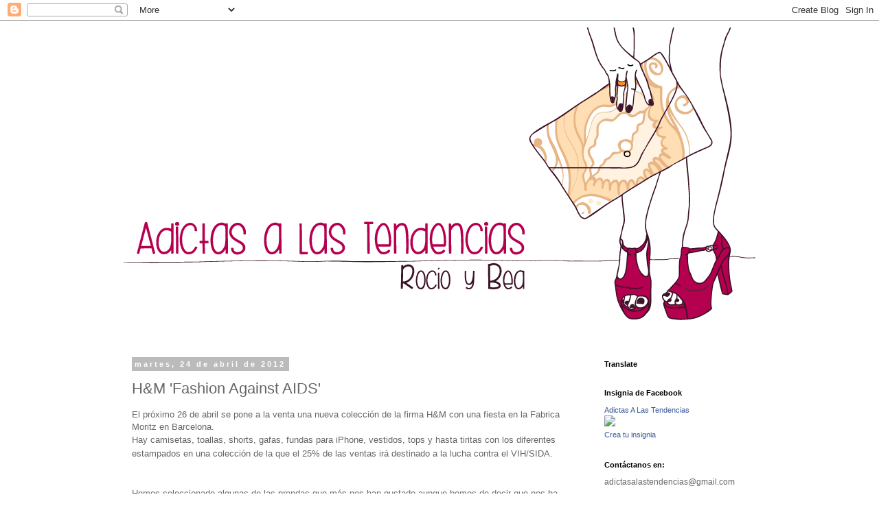

--- FILE ---
content_type: text/html; charset=UTF-8
request_url: https://adictasalastendencias.blogspot.com/2012/04/h-fashion-against-aids.html
body_size: 16577
content:
<!DOCTYPE html>
<html class='v2' dir='ltr' lang='es'>
<head>
<link href='https://www.blogger.com/static/v1/widgets/335934321-css_bundle_v2.css' rel='stylesheet' type='text/css'/>
<meta content='width=1100' name='viewport'/>
<meta content='text/html; charset=UTF-8' http-equiv='Content-Type'/>
<meta content='blogger' name='generator'/>
<link href='https://adictasalastendencias.blogspot.com/favicon.ico' rel='icon' type='image/x-icon'/>
<link href='http://adictasalastendencias.blogspot.com/2012/04/h-fashion-against-aids.html' rel='canonical'/>
<link rel="alternate" type="application/atom+xml" title="Adictas a las tendencias - Atom" href="https://adictasalastendencias.blogspot.com/feeds/posts/default" />
<link rel="alternate" type="application/rss+xml" title="Adictas a las tendencias - RSS" href="https://adictasalastendencias.blogspot.com/feeds/posts/default?alt=rss" />
<link rel="service.post" type="application/atom+xml" title="Adictas a las tendencias - Atom" href="https://www.blogger.com/feeds/9112865016137185590/posts/default" />

<link rel="alternate" type="application/atom+xml" title="Adictas a las tendencias - Atom" href="https://adictasalastendencias.blogspot.com/feeds/2079601559456472189/comments/default" />
<!--Can't find substitution for tag [blog.ieCssRetrofitLinks]-->
<link href='https://blogger.googleusercontent.com/img/b/R29vZ2xl/AVvXsEgJRZCIdGNnmfdaLHvXtnScnHZJfkvCVqIaC_4uCPY_FqlqAbp6P4oPeN4YHqR9aICANxGnJOeEbV1Lp38ffJ3oWFDiKq98mNNlbLvMvJcjrdW1eUKCldTTrcTCWS53Ms3Ca6lJDEOztMs/s320/zapatillas_ampliacion.jpg' rel='image_src'/>
<meta content='http://adictasalastendencias.blogspot.com/2012/04/h-fashion-against-aids.html' property='og:url'/>
<meta content='H&amp;M &#39;Fashion Against AIDS&#39;' property='og:title'/>
<meta content='El próximo 26 de abril se pone a la venta una nueva colección de la firma H&amp;M con una fiesta en la Fabrica Moritz en Barcelona.  Hay camiset...' property='og:description'/>
<meta content='https://blogger.googleusercontent.com/img/b/R29vZ2xl/AVvXsEgJRZCIdGNnmfdaLHvXtnScnHZJfkvCVqIaC_4uCPY_FqlqAbp6P4oPeN4YHqR9aICANxGnJOeEbV1Lp38ffJ3oWFDiKq98mNNlbLvMvJcjrdW1eUKCldTTrcTCWS53Ms3Ca6lJDEOztMs/w1200-h630-p-k-no-nu/zapatillas_ampliacion.jpg' property='og:image'/>
<title>Adictas a las tendencias: H&M 'Fashion Against AIDS'</title>
<style id='page-skin-1' type='text/css'><!--
/*
-----------------------------------------------
Blogger Template Style
Name:     Simple
Designer: Blogger
URL:      www.blogger.com
----------------------------------------------- */
/* Content
----------------------------------------------- */
body {
font: normal normal 12px 'Trebuchet MS', Trebuchet, Verdana, sans-serif;
color: #666666;
background: #ffffff none repeat scroll top left;
padding: 0 0 0 0;
}
html body .region-inner {
min-width: 0;
max-width: 100%;
width: auto;
}
h2 {
font-size: 22px;
}
a:link {
text-decoration:none;
color: #2288bb;
}
a:visited {
text-decoration:none;
color: #888888;
}
a:hover {
text-decoration:underline;
color: #33aaff;
}
.body-fauxcolumn-outer .fauxcolumn-inner {
background: transparent none repeat scroll top left;
_background-image: none;
}
.body-fauxcolumn-outer .cap-top {
position: absolute;
z-index: 1;
height: 400px;
width: 100%;
}
.body-fauxcolumn-outer .cap-top .cap-left {
width: 100%;
background: transparent none repeat-x scroll top left;
_background-image: none;
}
.content-outer {
-moz-box-shadow: 0 0 0 rgba(0, 0, 0, .15);
-webkit-box-shadow: 0 0 0 rgba(0, 0, 0, .15);
-goog-ms-box-shadow: 0 0 0 #333333;
box-shadow: 0 0 0 rgba(0, 0, 0, .15);
margin-bottom: 1px;
}
.content-inner {
padding: 10px 40px;
}
.content-inner {
background-color: #ffffff;
}
/* Header
----------------------------------------------- */
.header-outer {
background: transparent none repeat-x scroll 0 -400px;
_background-image: none;
}
.Header h1 {
font: normal normal 40px 'Trebuchet MS',Trebuchet,Verdana,sans-serif;
color: #000000;
text-shadow: 0 0 0 rgba(0, 0, 0, .2);
}
.Header h1 a {
color: #000000;
}
.Header .description {
font-size: 18px;
color: #000000;
}
.header-inner .Header .titlewrapper {
padding: 22px 0;
}
.header-inner .Header .descriptionwrapper {
padding: 0 0;
}
/* Tabs
----------------------------------------------- */
.tabs-inner .section:first-child {
border-top: 0 solid #dddddd;
}
.tabs-inner .section:first-child ul {
margin-top: -1px;
border-top: 1px solid #dddddd;
border-left: 1px solid #dddddd;
border-right: 1px solid #dddddd;
}
.tabs-inner .widget ul {
background: transparent none repeat-x scroll 0 -800px;
_background-image: none;
border-bottom: 1px solid #dddddd;
margin-top: 0;
margin-left: -30px;
margin-right: -30px;
}
.tabs-inner .widget li a {
display: inline-block;
padding: .6em 1em;
font: normal normal 12px 'Trebuchet MS', Trebuchet, Verdana, sans-serif;
color: #000000;
border-left: 1px solid #ffffff;
border-right: 1px solid #dddddd;
}
.tabs-inner .widget li:first-child a {
border-left: none;
}
.tabs-inner .widget li.selected a, .tabs-inner .widget li a:hover {
color: #000000;
background-color: #eeeeee;
text-decoration: none;
}
/* Columns
----------------------------------------------- */
.main-outer {
border-top: 0 solid transparent;
}
.fauxcolumn-left-outer .fauxcolumn-inner {
border-right: 1px solid transparent;
}
.fauxcolumn-right-outer .fauxcolumn-inner {
border-left: 1px solid transparent;
}
/* Headings
----------------------------------------------- */
div.widget > h2,
div.widget h2.title {
margin: 0 0 1em 0;
font: normal bold 11px 'Trebuchet MS',Trebuchet,Verdana,sans-serif;
color: #000000;
}
/* Widgets
----------------------------------------------- */
.widget .zippy {
color: #999999;
text-shadow: 2px 2px 1px rgba(0, 0, 0, .1);
}
.widget .popular-posts ul {
list-style: none;
}
/* Posts
----------------------------------------------- */
h2.date-header {
font: normal bold 11px Arial, Tahoma, Helvetica, FreeSans, sans-serif;
}
.date-header span {
background-color: #bbbbbb;
color: #ffffff;
padding: 0.4em;
letter-spacing: 3px;
margin: inherit;
}
.main-inner {
padding-top: 35px;
padding-bottom: 65px;
}
.main-inner .column-center-inner {
padding: 0 0;
}
.main-inner .column-center-inner .section {
margin: 0 1em;
}
.post {
margin: 0 0 45px 0;
}
h3.post-title, .comments h4 {
font: normal normal 22px 'Trebuchet MS',Trebuchet,Verdana,sans-serif;
margin: .75em 0 0;
}
.post-body {
font-size: 110%;
line-height: 1.4;
position: relative;
}
.post-body img, .post-body .tr-caption-container, .Profile img, .Image img,
.BlogList .item-thumbnail img {
padding: 2px;
background: #ffffff;
border: 1px solid #eeeeee;
-moz-box-shadow: 1px 1px 5px rgba(0, 0, 0, .1);
-webkit-box-shadow: 1px 1px 5px rgba(0, 0, 0, .1);
box-shadow: 1px 1px 5px rgba(0, 0, 0, .1);
}
.post-body img, .post-body .tr-caption-container {
padding: 5px;
}
.post-body .tr-caption-container {
color: #666666;
}
.post-body .tr-caption-container img {
padding: 0;
background: transparent;
border: none;
-moz-box-shadow: 0 0 0 rgba(0, 0, 0, .1);
-webkit-box-shadow: 0 0 0 rgba(0, 0, 0, .1);
box-shadow: 0 0 0 rgba(0, 0, 0, .1);
}
.post-header {
margin: 0 0 1.5em;
line-height: 1.6;
font-size: 90%;
}
.post-footer {
margin: 20px -2px 0;
padding: 5px 10px;
color: #666666;
background-color: #eeeeee;
border-bottom: 1px solid #eeeeee;
line-height: 1.6;
font-size: 90%;
}
#comments .comment-author {
padding-top: 1.5em;
border-top: 1px solid transparent;
background-position: 0 1.5em;
}
#comments .comment-author:first-child {
padding-top: 0;
border-top: none;
}
.avatar-image-container {
margin: .2em 0 0;
}
#comments .avatar-image-container img {
border: 1px solid #eeeeee;
}
/* Comments
----------------------------------------------- */
.comments .comments-content .icon.blog-author {
background-repeat: no-repeat;
background-image: url([data-uri]);
}
.comments .comments-content .loadmore a {
border-top: 1px solid #999999;
border-bottom: 1px solid #999999;
}
.comments .comment-thread.inline-thread {
background-color: #eeeeee;
}
.comments .continue {
border-top: 2px solid #999999;
}
/* Accents
---------------------------------------------- */
.section-columns td.columns-cell {
border-left: 1px solid transparent;
}
.blog-pager {
background: transparent url(//www.blogblog.com/1kt/simple/paging_dot.png) repeat-x scroll top center;
}
.blog-pager-older-link, .home-link,
.blog-pager-newer-link {
background-color: #ffffff;
padding: 5px;
}
.footer-outer {
border-top: 1px dashed #bbbbbb;
}
/* Mobile
----------------------------------------------- */
body.mobile  {
background-size: auto;
}
.mobile .body-fauxcolumn-outer {
background: transparent none repeat scroll top left;
}
.mobile .body-fauxcolumn-outer .cap-top {
background-size: 100% auto;
}
.mobile .content-outer {
-webkit-box-shadow: 0 0 3px rgba(0, 0, 0, .15);
box-shadow: 0 0 3px rgba(0, 0, 0, .15);
}
.mobile .tabs-inner .widget ul {
margin-left: 0;
margin-right: 0;
}
.mobile .post {
margin: 0;
}
.mobile .main-inner .column-center-inner .section {
margin: 0;
}
.mobile .date-header span {
padding: 0.1em 10px;
margin: 0 -10px;
}
.mobile h3.post-title {
margin: 0;
}
.mobile .blog-pager {
background: transparent none no-repeat scroll top center;
}
.mobile .footer-outer {
border-top: none;
}
.mobile .main-inner, .mobile .footer-inner {
background-color: #ffffff;
}
.mobile-index-contents {
color: #666666;
}
.mobile-link-button {
background-color: #2288bb;
}
.mobile-link-button a:link, .mobile-link-button a:visited {
color: #ffffff;
}
.mobile .tabs-inner .section:first-child {
border-top: none;
}
.mobile .tabs-inner .PageList .widget-content {
background-color: #eeeeee;
color: #000000;
border-top: 1px solid #dddddd;
border-bottom: 1px solid #dddddd;
}
.mobile .tabs-inner .PageList .widget-content .pagelist-arrow {
border-left: 1px solid #dddddd;
}

--></style>
<style id='template-skin-1' type='text/css'><!--
body {
min-width: 1000px;
}
.content-outer, .content-fauxcolumn-outer, .region-inner {
min-width: 1000px;
max-width: 1000px;
_width: 1000px;
}
.main-inner .columns {
padding-left: 0px;
padding-right: 250px;
}
.main-inner .fauxcolumn-center-outer {
left: 0px;
right: 250px;
/* IE6 does not respect left and right together */
_width: expression(this.parentNode.offsetWidth -
parseInt("0px") -
parseInt("250px") + 'px');
}
.main-inner .fauxcolumn-left-outer {
width: 0px;
}
.main-inner .fauxcolumn-right-outer {
width: 250px;
}
.main-inner .column-left-outer {
width: 0px;
right: 100%;
margin-left: -0px;
}
.main-inner .column-right-outer {
width: 250px;
margin-right: -250px;
}
#layout {
min-width: 0;
}
#layout .content-outer {
min-width: 0;
width: 800px;
}
#layout .region-inner {
min-width: 0;
width: auto;
}
body#layout div.add_widget {
padding: 8px;
}
body#layout div.add_widget a {
margin-left: 32px;
}
--></style>
<link href='https://www.blogger.com/dyn-css/authorization.css?targetBlogID=9112865016137185590&amp;zx=971f0665-fc17-4b4d-bfa4-45b650d64130' media='none' onload='if(media!=&#39;all&#39;)media=&#39;all&#39;' rel='stylesheet'/><noscript><link href='https://www.blogger.com/dyn-css/authorization.css?targetBlogID=9112865016137185590&amp;zx=971f0665-fc17-4b4d-bfa4-45b650d64130' rel='stylesheet'/></noscript>
<meta name='google-adsense-platform-account' content='ca-host-pub-1556223355139109'/>
<meta name='google-adsense-platform-domain' content='blogspot.com'/>

</head>
<body class='loading variant-simplysimple'>
<div class='navbar section' id='navbar' name='Barra de navegación'><div class='widget Navbar' data-version='1' id='Navbar1'><script type="text/javascript">
    function setAttributeOnload(object, attribute, val) {
      if(window.addEventListener) {
        window.addEventListener('load',
          function(){ object[attribute] = val; }, false);
      } else {
        window.attachEvent('onload', function(){ object[attribute] = val; });
      }
    }
  </script>
<div id="navbar-iframe-container"></div>
<script type="text/javascript" src="https://apis.google.com/js/platform.js"></script>
<script type="text/javascript">
      gapi.load("gapi.iframes:gapi.iframes.style.bubble", function() {
        if (gapi.iframes && gapi.iframes.getContext) {
          gapi.iframes.getContext().openChild({
              url: 'https://www.blogger.com/navbar/9112865016137185590?po\x3d2079601559456472189\x26origin\x3dhttps://adictasalastendencias.blogspot.com',
              where: document.getElementById("navbar-iframe-container"),
              id: "navbar-iframe"
          });
        }
      });
    </script><script type="text/javascript">
(function() {
var script = document.createElement('script');
script.type = 'text/javascript';
script.src = '//pagead2.googlesyndication.com/pagead/js/google_top_exp.js';
var head = document.getElementsByTagName('head')[0];
if (head) {
head.appendChild(script);
}})();
</script>
</div></div>
<div class='body-fauxcolumns'>
<div class='fauxcolumn-outer body-fauxcolumn-outer'>
<div class='cap-top'>
<div class='cap-left'></div>
<div class='cap-right'></div>
</div>
<div class='fauxborder-left'>
<div class='fauxborder-right'></div>
<div class='fauxcolumn-inner'>
</div>
</div>
<div class='cap-bottom'>
<div class='cap-left'></div>
<div class='cap-right'></div>
</div>
</div>
</div>
<div class='content'>
<div class='content-fauxcolumns'>
<div class='fauxcolumn-outer content-fauxcolumn-outer'>
<div class='cap-top'>
<div class='cap-left'></div>
<div class='cap-right'></div>
</div>
<div class='fauxborder-left'>
<div class='fauxborder-right'></div>
<div class='fauxcolumn-inner'>
</div>
</div>
<div class='cap-bottom'>
<div class='cap-left'></div>
<div class='cap-right'></div>
</div>
</div>
</div>
<div class='content-outer'>
<div class='content-cap-top cap-top'>
<div class='cap-left'></div>
<div class='cap-right'></div>
</div>
<div class='fauxborder-left content-fauxborder-left'>
<div class='fauxborder-right content-fauxborder-right'></div>
<div class='content-inner'>
<header>
<div class='header-outer'>
<div class='header-cap-top cap-top'>
<div class='cap-left'></div>
<div class='cap-right'></div>
</div>
<div class='fauxborder-left header-fauxborder-left'>
<div class='fauxborder-right header-fauxborder-right'></div>
<div class='region-inner header-inner'>
<div class='header section' id='header' name='Cabecera'><div class='widget Header' data-version='1' id='Header1'>
<div id='header-inner'>
<a href='https://adictasalastendencias.blogspot.com/' style='display: block'>
<img alt='Adictas a las tendencias' height='450px; ' id='Header1_headerimg' src='https://blogger.googleusercontent.com/img/b/R29vZ2xl/AVvXsEhd-jlGDwi_yEa3QfuTXYJng0mkApKPx6bT2n0raqJFFidNoQietC9bYpD081s8EESPMEMJnKluoeA3HfeA7XRF4NyfGB4HXdcYF21LUmY79YeoEpXI3Ifg77j5V1zbRRdKYkoAd0bYZw6_/s1600/CABECERA_BLOG.png' style='display: block' width='920px; '/>
</a>
</div>
</div></div>
</div>
</div>
<div class='header-cap-bottom cap-bottom'>
<div class='cap-left'></div>
<div class='cap-right'></div>
</div>
</div>
</header>
<div class='tabs-outer'>
<div class='tabs-cap-top cap-top'>
<div class='cap-left'></div>
<div class='cap-right'></div>
</div>
<div class='fauxborder-left tabs-fauxborder-left'>
<div class='fauxborder-right tabs-fauxborder-right'></div>
<div class='region-inner tabs-inner'>
<div class='tabs no-items section' id='crosscol' name='Multicolumnas'></div>
<div class='tabs no-items section' id='crosscol-overflow' name='Cross-Column 2'></div>
</div>
</div>
<div class='tabs-cap-bottom cap-bottom'>
<div class='cap-left'></div>
<div class='cap-right'></div>
</div>
</div>
<div class='main-outer'>
<div class='main-cap-top cap-top'>
<div class='cap-left'></div>
<div class='cap-right'></div>
</div>
<div class='fauxborder-left main-fauxborder-left'>
<div class='fauxborder-right main-fauxborder-right'></div>
<div class='region-inner main-inner'>
<div class='columns fauxcolumns'>
<div class='fauxcolumn-outer fauxcolumn-center-outer'>
<div class='cap-top'>
<div class='cap-left'></div>
<div class='cap-right'></div>
</div>
<div class='fauxborder-left'>
<div class='fauxborder-right'></div>
<div class='fauxcolumn-inner'>
</div>
</div>
<div class='cap-bottom'>
<div class='cap-left'></div>
<div class='cap-right'></div>
</div>
</div>
<div class='fauxcolumn-outer fauxcolumn-left-outer'>
<div class='cap-top'>
<div class='cap-left'></div>
<div class='cap-right'></div>
</div>
<div class='fauxborder-left'>
<div class='fauxborder-right'></div>
<div class='fauxcolumn-inner'>
</div>
</div>
<div class='cap-bottom'>
<div class='cap-left'></div>
<div class='cap-right'></div>
</div>
</div>
<div class='fauxcolumn-outer fauxcolumn-right-outer'>
<div class='cap-top'>
<div class='cap-left'></div>
<div class='cap-right'></div>
</div>
<div class='fauxborder-left'>
<div class='fauxborder-right'></div>
<div class='fauxcolumn-inner'>
</div>
</div>
<div class='cap-bottom'>
<div class='cap-left'></div>
<div class='cap-right'></div>
</div>
</div>
<!-- corrects IE6 width calculation -->
<div class='columns-inner'>
<div class='column-center-outer'>
<div class='column-center-inner'>
<div class='main section' id='main' name='Principal'><div class='widget Blog' data-version='1' id='Blog1'>
<div class='blog-posts hfeed'>

          <div class="date-outer">
        
<h2 class='date-header'><span>martes, 24 de abril de 2012</span></h2>

          <div class="date-posts">
        
<div class='post-outer'>
<div class='post hentry uncustomized-post-template' itemprop='blogPost' itemscope='itemscope' itemtype='http://schema.org/BlogPosting'>
<meta content='https://blogger.googleusercontent.com/img/b/R29vZ2xl/AVvXsEgJRZCIdGNnmfdaLHvXtnScnHZJfkvCVqIaC_4uCPY_FqlqAbp6P4oPeN4YHqR9aICANxGnJOeEbV1Lp38ffJ3oWFDiKq98mNNlbLvMvJcjrdW1eUKCldTTrcTCWS53Ms3Ca6lJDEOztMs/s320/zapatillas_ampliacion.jpg' itemprop='image_url'/>
<meta content='9112865016137185590' itemprop='blogId'/>
<meta content='2079601559456472189' itemprop='postId'/>
<a name='2079601559456472189'></a>
<h3 class='post-title entry-title' itemprop='name'>
H&M 'Fashion Against AIDS'
</h3>
<div class='post-header'>
<div class='post-header-line-1'></div>
</div>
<div class='post-body entry-content' id='post-body-2079601559456472189' itemprop='description articleBody'>
<span style="font-family: Verdana, sans-serif;">El&nbsp;próximo&nbsp;26 de abril se pone a la venta una nueva colección de la firma H&amp;M con una fiesta en la Fabrica Moritz en Barcelona.</span><br />
<span style="font-family: Verdana, sans-serif;"><span style="background-color: white; line-height: 20px;">Hay camisetas, toallas, shorts, gafas, fundas para iPhone, vestidos, tops y hasta tiritas con los diferentes estampados en una colección de la que el 25% de las ventas irá destinado a la lucha contra el VIH/SIDA</span><span style="background-color: white; line-height: 20px;">.</span></span><br />
<span style="font-family: Verdana, sans-serif;"><span style="background-color: white; line-height: 20px;"><br /></span></span><br />
<span style="font-family: Verdana, sans-serif;"><span style="background-color: white; line-height: 20px;">Hemos seleccionado algunas de las prendas que más nos han gustado,aunque hemos de decir que nos ha costado bastante seleccionarlas porque la colección es chulisima.&#161;&#161;ATENTAS!!</span></span><br />
<br />
<div class="separator" style="clear: both; text-align: center;">
<a href="https://blogger.googleusercontent.com/img/b/R29vZ2xl/AVvXsEgJRZCIdGNnmfdaLHvXtnScnHZJfkvCVqIaC_4uCPY_FqlqAbp6P4oPeN4YHqR9aICANxGnJOeEbV1Lp38ffJ3oWFDiKq98mNNlbLvMvJcjrdW1eUKCldTTrcTCWS53Ms3Ca6lJDEOztMs/s1600/zapatillas_ampliacion.jpg" imageanchor="1" style="margin-left: 1em; margin-right: 1em;"><img border="0" height="246" src="https://blogger.googleusercontent.com/img/b/R29vZ2xl/AVvXsEgJRZCIdGNnmfdaLHvXtnScnHZJfkvCVqIaC_4uCPY_FqlqAbp6P4oPeN4YHqR9aICANxGnJOeEbV1Lp38ffJ3oWFDiKq98mNNlbLvMvJcjrdW1eUKCldTTrcTCWS53Ms3Ca6lJDEOztMs/s320/zapatillas_ampliacion.jpg" width="320" /></a></div>
<div class="separator" style="clear: both; text-align: center;">
<b>TENIS</b></div>
<div class="separator" style="clear: both; text-align: center;">
<b>29,95&#8364;</b></div>
<div class="separator" style="clear: both; text-align: center;">
<b><br /></b></div>
<div class="separator" style="clear: both; text-align: center;">
<br /></div>
<div class="separator" style="clear: both; text-align: center;">
<a href="https://blogger.googleusercontent.com/img/b/R29vZ2xl/AVvXsEivCLDN8Tvm9Zahw_GL9Ss7jkmuv_XvQcgcDiXUp5eBz0XTAdLSnsFS6buPdSY8uIIFu20fUIZHu8G8X_JdE6_SzZgxSrLdqMJ9LRB7C6NpeFJa5HCqgTxmXFtsFEKc-rTe_4Ws4vpPnEQ/s1600/top_ampliacion.jpg" imageanchor="1" style="margin-left: 1em; margin-right: 1em;"><img border="0" height="246" src="https://blogger.googleusercontent.com/img/b/R29vZ2xl/AVvXsEivCLDN8Tvm9Zahw_GL9Ss7jkmuv_XvQcgcDiXUp5eBz0XTAdLSnsFS6buPdSY8uIIFu20fUIZHu8G8X_JdE6_SzZgxSrLdqMJ9LRB7C6NpeFJa5HCqgTxmXFtsFEKc-rTe_4Ws4vpPnEQ/s320/top_ampliacion.jpg" width="320" /></a></div>
<div class="separator" style="clear: both; text-align: center;">
<b>TOP</b></div>
<div class="separator" style="clear: both; text-align: center;">
<b>14,95&#8364;</b></div>
<div class="separator" style="clear: both; text-align: center;">
<b><br /></b></div>
<div class="separator" style="clear: both; text-align: center;">
<b><br /></b></div>
<div class="separator" style="clear: both; text-align: center;">
<a href="https://blogger.googleusercontent.com/img/b/R29vZ2xl/AVvXsEhLa4-kl1WgQf3r-77Fpj5Cse4VerjJ0J4_zjyzhaSB-d0AUneSpzNUO4f7CnBABKPNZrN8Tz_Mea5gh0nH9R4rOzIjg3oR-vBWJX1WEsBHRf1XsT82lXJS15480JMa1zhOPuxU-m8kQLo/s1600/vestido_ampliacion.jpg" imageanchor="1" style="margin-left: 1em; margin-right: 1em;"><img border="0" height="320" src="https://blogger.googleusercontent.com/img/b/R29vZ2xl/AVvXsEhLa4-kl1WgQf3r-77Fpj5Cse4VerjJ0J4_zjyzhaSB-d0AUneSpzNUO4f7CnBABKPNZrN8Tz_Mea5gh0nH9R4rOzIjg3oR-vBWJX1WEsBHRf1XsT82lXJS15480JMa1zhOPuxU-m8kQLo/s320/vestido_ampliacion.jpg" width="246" /></a></div>
<div class="separator" style="clear: both; text-align: center;">
<b>VESTIDO</b></div>
<div class="separator" style="clear: both; text-align: center;">
<b>14,95&#8364;</b></div>
<div class="separator" style="clear: both; text-align: center;">
<b><br /></b></div>
<div class="separator" style="clear: both; text-align: center;">
<b><br /></b></div>
<div class="separator" style="clear: both; text-align: center;">
<a href="https://blogger.googleusercontent.com/img/b/R29vZ2xl/AVvXsEg2LbIlkk-HVetC0rknAaDO8OxMXLd-lAWrlzo9Vk_V0DW_FdBl8OyVLcKKPUjPK2Yik9yegDDcezqOOhjXaB8zfheYFUXQQcAMDw9BHkrZYiHhJEolEN-jL85GTEDOrtydueHjfz7QvvY/s1600/leggings_ampliacion.jpg" imageanchor="1" style="margin-left: 1em; margin-right: 1em;"><img border="0" height="320" src="https://blogger.googleusercontent.com/img/b/R29vZ2xl/AVvXsEg2LbIlkk-HVetC0rknAaDO8OxMXLd-lAWrlzo9Vk_V0DW_FdBl8OyVLcKKPUjPK2Yik9yegDDcezqOOhjXaB8zfheYFUXQQcAMDw9BHkrZYiHhJEolEN-jL85GTEDOrtydueHjfz7QvvY/s320/leggings_ampliacion.jpg" width="246" /></a></div>
<div class="separator" style="clear: both; text-align: center;">
LE<b>GGINS</b></div>
<div class="separator" style="clear: both; text-align: center;">
<b>14,95&#8364;</b></div>
<div class="separator" style="clear: both; text-align: center;">
<b><br /></b></div>
<div class="separator" style="clear: both; text-align: center;">
<b><br /></b></div>
<div class="separator" style="clear: both; text-align: center;">
<a href="https://blogger.googleusercontent.com/img/b/R29vZ2xl/AVvXsEib9DexL52y2Orof-hXqJh_KlG9Umrpe-TDRNOovz9UbDNVIe4z7IPy6MNoom8I5ourKLLTaSnjwwMbEOonsS_2yIY2K9HyimPuz1fsLb0T46mks73RsQLwNmwbYf6avDXGV4vYoVIjlKQ/s1600/chaleco_ampliacion.jpg" imageanchor="1" style="margin-left: 1em; margin-right: 1em;"><img border="0" height="320" src="https://blogger.googleusercontent.com/img/b/R29vZ2xl/AVvXsEib9DexL52y2Orof-hXqJh_KlG9Umrpe-TDRNOovz9UbDNVIe4z7IPy6MNoom8I5ourKLLTaSnjwwMbEOonsS_2yIY2K9HyimPuz1fsLb0T46mks73RsQLwNmwbYf6avDXGV4vYoVIjlKQ/s320/chaleco_ampliacion.jpg" width="246" /></a></div>
<div class="separator" style="clear: both; text-align: center;">
<b>CHALECO</b></div>
<div class="separator" style="clear: both; text-align: center;">
<b>19,95&#8364;</b></div>
<div class="separator" style="clear: both; text-align: center;">
<b><br /></b></div>
<div class="separator" style="clear: both; text-align: center;">
<b><br /></b></div>
<div class="separator" style="clear: both; text-align: center;">
<a href="https://blogger.googleusercontent.com/img/b/R29vZ2xl/AVvXsEjrDPKEaFXcaX-eetFqb3LdtnZrqNb2TUKwm7IvJbrQZZbTad2r5BqEjBu0Esb2SPR4QfG-bAqP5jcs4B44xhyEwC8IYkPTEKfBVRiRW-Wt9Ug_FhXSycJSp2tadwl89GQWv2vvA_K4aTI/s1600/biquini_ampliacion.jpg" imageanchor="1" style="margin-left: 1em; margin-right: 1em;"><img border="0" height="320" src="https://blogger.googleusercontent.com/img/b/R29vZ2xl/AVvXsEjrDPKEaFXcaX-eetFqb3LdtnZrqNb2TUKwm7IvJbrQZZbTad2r5BqEjBu0Esb2SPR4QfG-bAqP5jcs4B44xhyEwC8IYkPTEKfBVRiRW-Wt9Ug_FhXSycJSp2tadwl89GQWv2vvA_K4aTI/s320/biquini_ampliacion.jpg" width="246" /></a></div>
<div class="separator" style="clear: both; text-align: center;">
<b>BIKINI</b></div>
<div class="separator" style="clear: both; text-align: center;">
<b>24,95&#8364;</b></div>
<div class="separator" style="clear: both; text-align: center;">
<a href="https://blogger.googleusercontent.com/img/b/R29vZ2xl/AVvXsEhrw3a-AgTWDY5OTYghBlYl8whls8FN7W2a5pl2zMEAFpGy7BESrJcOMI4fZZgE182MHXvbYWjlD2-fuDAZMLJH7TIrg-COrRE-_YlGxB96Q1q_4wjvu5U7pR5aW9n9yvpmChzcFo24fRY/s1600/plataformas_ampliacion.jpg" imageanchor="1" style="margin-left: 1em; margin-right: 1em;"><img border="0" height="320" src="https://blogger.googleusercontent.com/img/b/R29vZ2xl/AVvXsEhrw3a-AgTWDY5OTYghBlYl8whls8FN7W2a5pl2zMEAFpGy7BESrJcOMI4fZZgE182MHXvbYWjlD2-fuDAZMLJH7TIrg-COrRE-_YlGxB96Q1q_4wjvu5U7pR5aW9n9yvpmChzcFo24fRY/s320/plataformas_ampliacion.jpg" width="246" /></a></div>
<div class="separator" style="clear: both; text-align: center;">
<b>PLATAFORMAS</b></div>
<div class="separator" style="clear: both; text-align: center;">
<a href="https://blogger.googleusercontent.com/img/b/R29vZ2xl/AVvXsEgPtViaiixBo0DUuWQHXTCbrde1QvYtzizAOlrT4NF4VvD4x-zlOOT520CIunlv4P1XV27AoIhxjfPpVGJ9jHgoJBRbJ24Z6aTon3fIdEK61Y3F0cZph2Q2Ej91f7hJydoRVV3RBG436QQ/s1600/collar_ampliacion.jpg" imageanchor="1" style="margin-left: 1em; margin-right: 1em;"><img border="0" height="320" src="https://blogger.googleusercontent.com/img/b/R29vZ2xl/AVvXsEgPtViaiixBo0DUuWQHXTCbrde1QvYtzizAOlrT4NF4VvD4x-zlOOT520CIunlv4P1XV27AoIhxjfPpVGJ9jHgoJBRbJ24Z6aTon3fIdEK61Y3F0cZph2Q2Ej91f7hJydoRVV3RBG436QQ/s320/collar_ampliacion.jpg" width="246" /></a></div>
<div class="separator" style="clear: both; text-align: center;">
<b>COLLAR&nbsp;</b></div>
<div class="separator" style="clear: both; text-align: center;">
<b>12,95&#8364;</b></div>
<div class="separator" style="clear: both; text-align: center;">
<b><br /></b></div>
<div class="separator" style="clear: both; text-align: center;">
<b><br /></b></div>
<div class="separator" style="clear: both; text-align: center;">
<a href="https://blogger.googleusercontent.com/img/b/R29vZ2xl/AVvXsEj_9sJoh8MDZZ_2YTJX68wJ1vGd8YBhwp7BkmSB0LeYEtpJE9cASKX6xOzlwjqrH3MwXfwZEkh3tY8-JY-uu7vLmiNk3iwWU192Etmfnw_uMdBG7XNknhRaYS6wSdW0TlAiRUlNawuZMQM/s1600/chaqueta_ampliacion.jpg" imageanchor="1" style="margin-left: 1em; margin-right: 1em;"><img border="0" height="320" src="https://blogger.googleusercontent.com/img/b/R29vZ2xl/AVvXsEj_9sJoh8MDZZ_2YTJX68wJ1vGd8YBhwp7BkmSB0LeYEtpJE9cASKX6xOzlwjqrH3MwXfwZEkh3tY8-JY-uu7vLmiNk3iwWU192Etmfnw_uMdBG7XNknhRaYS6wSdW0TlAiRUlNawuZMQM/s320/chaqueta_ampliacion.jpg" width="246" /></a></div>
<div class="separator" style="clear: both; text-align: center;">
<b>CHAQUETA KIMONO</b></div>
<div class="separator" style="clear: both; text-align: center;">
<b>29,95&#8364;</b></div>
<div class="separator" style="clear: both; text-align: center;">
<b><br /></b></div>
<div class="separator" style="clear: both; text-align: center;">
<a href="https://blogger.googleusercontent.com/img/b/R29vZ2xl/AVvXsEhXb1RDHlfFAS4D8z7GMI2JfcFBYkGxqmOnQjsA0yPjoKXAunglkiUiE9SORhpkQj2mnYxaFqTSveelRvslU0u8Oy-kfHwCemMZtLshVqVplZHWX88WVAHcfQgJZlmvbEFJJXKUv0kv5w4/s1600/minifalda_ampliacion.jpg" imageanchor="1" style="margin-left: 1em; margin-right: 1em;"><img border="0" height="320" src="https://blogger.googleusercontent.com/img/b/R29vZ2xl/AVvXsEhXb1RDHlfFAS4D8z7GMI2JfcFBYkGxqmOnQjsA0yPjoKXAunglkiUiE9SORhpkQj2mnYxaFqTSveelRvslU0u8Oy-kfHwCemMZtLshVqVplZHWX88WVAHcfQgJZlmvbEFJJXKUv0kv5w4/s320/minifalda_ampliacion.jpg" width="246" /></a></div>
<div class="separator" style="clear: both; text-align: center;">
<b>FALDA</b></div>
<div class="separator" style="clear: both; text-align: center;">
<b>9,95&#8364;</b></div>
<div class="separator" style="clear: both; text-align: center;">
<b><br /></b></div>
<div class="separator" style="clear: both; text-align: center;">
<br /></div>
<div class="separator" style="clear: both; text-align: center;">
<a href="https://blogger.googleusercontent.com/img/b/R29vZ2xl/AVvXsEiGHV1EDnk1_vIuGkILlYp3ckuFqP3PqSFJjlvTlNLUByXr1UVp6jAcSpJe9_fjNTlrvGBhsEHtebm46lKUwHHIEzpy-rvuQ0giAVQkiRkjy70KQrzQHvdmNExhCwsAc87WK4iVUR68tb4/s1600/camiseta-con-print_ampliacion.jpg" imageanchor="1" style="margin-left: 1em; margin-right: 1em;"><img border="0" height="320" src="https://blogger.googleusercontent.com/img/b/R29vZ2xl/AVvXsEiGHV1EDnk1_vIuGkILlYp3ckuFqP3PqSFJjlvTlNLUByXr1UVp6jAcSpJe9_fjNTlrvGBhsEHtebm46lKUwHHIEzpy-rvuQ0giAVQkiRkjy70KQrzQHvdmNExhCwsAc87WK4iVUR68tb4/s320/camiseta-con-print_ampliacion.jpg" width="246" /></a></div>
<div class="separator" style="clear: both; text-align: center;">
<b>CAMISETA</b></div>
<div class="separator" style="clear: both; text-align: center;">
<b>9,95&#8364;</b></div>
<div class="separator" style="clear: both; text-align: center;">
<a href="https://blogger.googleusercontent.com/img/b/R29vZ2xl/AVvXsEjH4c6ZpgJ5bIb4Ig-VJ-7b5yX2bJ2AE6NsuaX41I0dZTmdKXFths-ngXDV9gnjSBCONhociDOx63XNXzqgDkQRgAOjtm28qmwO9DaZeArE2xY1Jn1MwLqehIQaNGIXASOy3GoUfVUUWeo/s1600/pulsera_ampliacion.jpg" imageanchor="1" style="margin-left: 1em; margin-right: 1em;"><img border="0" height="320" src="https://blogger.googleusercontent.com/img/b/R29vZ2xl/AVvXsEjH4c6ZpgJ5bIb4Ig-VJ-7b5yX2bJ2AE6NsuaX41I0dZTmdKXFths-ngXDV9gnjSBCONhociDOx63XNXzqgDkQRgAOjtm28qmwO9DaZeArE2xY1Jn1MwLqehIQaNGIXASOy3GoUfVUUWeo/s320/pulsera_ampliacion.jpg" width="246" /></a></div>
<div class="separator" style="clear: both; text-align: center;">
<b>PULSERA</b></div>
<div class="separator" style="clear: both; text-align: center;">
<b><br /></b></div>
<div class="separator" style="clear: both; text-align: center;">
<br /></div>
<div class="separator" style="clear: both; text-align: center;">
<a href="https://blogger.googleusercontent.com/img/b/R29vZ2xl/AVvXsEgY26-qGIa4fIB-eCPIqeRtg5s0j7-x6bT7QU6VXfwJoQXkjPHnlZFaF0uMh1SExZ0hCyMT3btCrHrHK8LAx1KETuzuCSyejgLl-e_ZdE5gR_EYkUcjJ79zlGyQqQMIIIQEPNw0eFhNNPw/s1600/short-degrade_ampliacion.jpg" imageanchor="1" style="margin-left: 1em; margin-right: 1em;"><img border="0" height="320" src="https://blogger.googleusercontent.com/img/b/R29vZ2xl/AVvXsEgY26-qGIa4fIB-eCPIqeRtg5s0j7-x6bT7QU6VXfwJoQXkjPHnlZFaF0uMh1SExZ0hCyMT3btCrHrHK8LAx1KETuzuCSyejgLl-e_ZdE5gR_EYkUcjJ79zlGyQqQMIIIQEPNw0eFhNNPw/s320/short-degrade_ampliacion.jpg" width="246" /></a></div>
<div class="separator" style="clear: both; text-align: center;">
<b>SHORT</b></div>
<div class="separator" style="clear: both; text-align: center;">
<b>24,95&#8364;</b></div>
<div class="separator" style="clear: both; text-align: center;">
<b><br /></b></div>
<div class="separator" style="clear: both; text-align: center;">
<b><br /></b></div>
<div class="separator" style="clear: both; text-align: center;">
<a href="https://blogger.googleusercontent.com/img/b/R29vZ2xl/AVvXsEgPI4aicNRFZf94tM1m39JPhPgbgt3RYNM76Qv1TZiatQnYwZD_CB69h74Rja7JmJxdE5SH2IUElWrD9HddthepQXLAwoCihQbl2sHpoYrX_d326oGib2C3BA7Epnnako6TUQ-kNt5Xb3k/s1600/camiseta_ampliacion.jpg" imageanchor="1" style="margin-left: 1em; margin-right: 1em;"><img border="0" height="320" src="https://blogger.googleusercontent.com/img/b/R29vZ2xl/AVvXsEgPI4aicNRFZf94tM1m39JPhPgbgt3RYNM76Qv1TZiatQnYwZD_CB69h74Rja7JmJxdE5SH2IUElWrD9HddthepQXLAwoCihQbl2sHpoYrX_d326oGib2C3BA7Epnnako6TUQ-kNt5Xb3k/s320/camiseta_ampliacion.jpg" width="246" /></a></div>
<div class="separator" style="clear: both; text-align: center;">
<b>CAMISETA</b></div>
<div class="separator" style="clear: both; text-align: center;">
<b>14,95&#8364;</b></div>
<div class="separator" style="clear: both; text-align: center;">
<b><br /></b></div>
<div class="separator" style="clear: both; text-align: center;">
<b><br /></b></div>
<div class="separator" style="clear: both; text-align: center;">
<a href="https://blogger.googleusercontent.com/img/b/R29vZ2xl/AVvXsEg5DVsFcvWWVdJqQ57_soUHlxtUkbSl0aOtggJ6xJEqIoXhj-88Np0GFzDConH0R27Y-R5Fsx5pFNX3AQN9qlr2yKIFYmCPlxITDTDUJe0Qg0hQy0Gv_91a11aVv07bbMY-Jc62xYKnCCI/s1600/short-vaquero_ampliacion.jpg" imageanchor="1" style="margin-left: 1em; margin-right: 1em;"><img border="0" height="320" src="https://blogger.googleusercontent.com/img/b/R29vZ2xl/AVvXsEg5DVsFcvWWVdJqQ57_soUHlxtUkbSl0aOtggJ6xJEqIoXhj-88Np0GFzDConH0R27Y-R5Fsx5pFNX3AQN9qlr2yKIFYmCPlxITDTDUJe0Qg0hQy0Gv_91a11aVv07bbMY-Jc62xYKnCCI/s320/short-vaquero_ampliacion.jpg" width="246" /></a></div>
<div class="separator" style="clear: both; text-align: center;">
<b>SHORT</b></div>
<div class="separator" style="clear: both; text-align: center;">
<b>24,95&#8364;</b></div>
<div class="separator" style="clear: both; text-align: center;">
<span style="font-family: Verdana, sans-serif;"><br /></span></div>
<div class="separator" style="clear: both; text-align: left;">
<span style="font-family: Verdana, sans-serif;">Bueno..que nos decís de la colección, &#191;os gusta?No lo dudéis y a comprar,la causa lo merece!!!</span></div>
<div class="separator" style="clear: both; text-align: left;">
<span style="font-family: Verdana, sans-serif;">Besitos adict@s</span></div>
<span style="font-family: Verdana, sans-serif;"><span style="background-color: white; font-size: 16px; line-height: 20px;"><br /></span></span>
<div style='clear: both;'></div>
</div>
<div class='post-footer'>
<div class='post-footer-line post-footer-line-1'>
<span class='post-author vcard'>
Publicado por
<span class='fn' itemprop='author' itemscope='itemscope' itemtype='http://schema.org/Person'>
<meta content='https://www.blogger.com/profile/15380982358392881839' itemprop='url'/>
<a class='g-profile' href='https://www.blogger.com/profile/15380982358392881839' rel='author' title='author profile'>
<span itemprop='name'>adictas a las tendencias</span>
</a>
</span>
</span>
<span class='post-timestamp'>
en
<meta content='http://adictasalastendencias.blogspot.com/2012/04/h-fashion-against-aids.html' itemprop='url'/>
<a class='timestamp-link' href='https://adictasalastendencias.blogspot.com/2012/04/h-fashion-against-aids.html' rel='bookmark' title='permanent link'><abbr class='published' itemprop='datePublished' title='2012-04-24T11:55:00+02:00'>11:55</abbr></a>
</span>
<span class='post-comment-link'>
</span>
<span class='post-icons'>
<span class='item-control blog-admin pid-1466909228'>
<a href='https://www.blogger.com/post-edit.g?blogID=9112865016137185590&postID=2079601559456472189&from=pencil' title='Editar entrada'>
<img alt='' class='icon-action' height='18' src='https://resources.blogblog.com/img/icon18_edit_allbkg.gif' width='18'/>
</a>
</span>
</span>
<div class='post-share-buttons goog-inline-block'>
<a class='goog-inline-block share-button sb-email' href='https://www.blogger.com/share-post.g?blogID=9112865016137185590&postID=2079601559456472189&target=email' target='_blank' title='Enviar por correo electrónico'><span class='share-button-link-text'>Enviar por correo electrónico</span></a><a class='goog-inline-block share-button sb-blog' href='https://www.blogger.com/share-post.g?blogID=9112865016137185590&postID=2079601559456472189&target=blog' onclick='window.open(this.href, "_blank", "height=270,width=475"); return false;' target='_blank' title='Escribe un blog'><span class='share-button-link-text'>Escribe un blog</span></a><a class='goog-inline-block share-button sb-twitter' href='https://www.blogger.com/share-post.g?blogID=9112865016137185590&postID=2079601559456472189&target=twitter' target='_blank' title='Compartir en X'><span class='share-button-link-text'>Compartir en X</span></a><a class='goog-inline-block share-button sb-facebook' href='https://www.blogger.com/share-post.g?blogID=9112865016137185590&postID=2079601559456472189&target=facebook' onclick='window.open(this.href, "_blank", "height=430,width=640"); return false;' target='_blank' title='Compartir con Facebook'><span class='share-button-link-text'>Compartir con Facebook</span></a><a class='goog-inline-block share-button sb-pinterest' href='https://www.blogger.com/share-post.g?blogID=9112865016137185590&postID=2079601559456472189&target=pinterest' target='_blank' title='Compartir en Pinterest'><span class='share-button-link-text'>Compartir en Pinterest</span></a>
</div>
</div>
<div class='post-footer-line post-footer-line-2'>
<span class='post-labels'>
</span>
</div>
<div class='post-footer-line post-footer-line-3'>
<span class='post-location'>
</span>
</div>
</div>
</div>
<div class='comments' id='comments'>
<a name='comments'></a>
<h4>2 comentarios:</h4>
<div class='comments-content'>
<script async='async' src='' type='text/javascript'></script>
<script type='text/javascript'>
    (function() {
      var items = null;
      var msgs = null;
      var config = {};

// <![CDATA[
      var cursor = null;
      if (items && items.length > 0) {
        cursor = parseInt(items[items.length - 1].timestamp) + 1;
      }

      var bodyFromEntry = function(entry) {
        var text = (entry &&
                    ((entry.content && entry.content.$t) ||
                     (entry.summary && entry.summary.$t))) ||
            '';
        if (entry && entry.gd$extendedProperty) {
          for (var k in entry.gd$extendedProperty) {
            if (entry.gd$extendedProperty[k].name == 'blogger.contentRemoved') {
              return '<span class="deleted-comment">' + text + '</span>';
            }
          }
        }
        return text;
      }

      var parse = function(data) {
        cursor = null;
        var comments = [];
        if (data && data.feed && data.feed.entry) {
          for (var i = 0, entry; entry = data.feed.entry[i]; i++) {
            var comment = {};
            // comment ID, parsed out of the original id format
            var id = /blog-(\d+).post-(\d+)/.exec(entry.id.$t);
            comment.id = id ? id[2] : null;
            comment.body = bodyFromEntry(entry);
            comment.timestamp = Date.parse(entry.published.$t) + '';
            if (entry.author && entry.author.constructor === Array) {
              var auth = entry.author[0];
              if (auth) {
                comment.author = {
                  name: (auth.name ? auth.name.$t : undefined),
                  profileUrl: (auth.uri ? auth.uri.$t : undefined),
                  avatarUrl: (auth.gd$image ? auth.gd$image.src : undefined)
                };
              }
            }
            if (entry.link) {
              if (entry.link[2]) {
                comment.link = comment.permalink = entry.link[2].href;
              }
              if (entry.link[3]) {
                var pid = /.*comments\/default\/(\d+)\?.*/.exec(entry.link[3].href);
                if (pid && pid[1]) {
                  comment.parentId = pid[1];
                }
              }
            }
            comment.deleteclass = 'item-control blog-admin';
            if (entry.gd$extendedProperty) {
              for (var k in entry.gd$extendedProperty) {
                if (entry.gd$extendedProperty[k].name == 'blogger.itemClass') {
                  comment.deleteclass += ' ' + entry.gd$extendedProperty[k].value;
                } else if (entry.gd$extendedProperty[k].name == 'blogger.displayTime') {
                  comment.displayTime = entry.gd$extendedProperty[k].value;
                }
              }
            }
            comments.push(comment);
          }
        }
        return comments;
      };

      var paginator = function(callback) {
        if (hasMore()) {
          var url = config.feed + '?alt=json&v=2&orderby=published&reverse=false&max-results=50';
          if (cursor) {
            url += '&published-min=' + new Date(cursor).toISOString();
          }
          window.bloggercomments = function(data) {
            var parsed = parse(data);
            cursor = parsed.length < 50 ? null
                : parseInt(parsed[parsed.length - 1].timestamp) + 1
            callback(parsed);
            window.bloggercomments = null;
          }
          url += '&callback=bloggercomments';
          var script = document.createElement('script');
          script.type = 'text/javascript';
          script.src = url;
          document.getElementsByTagName('head')[0].appendChild(script);
        }
      };
      var hasMore = function() {
        return !!cursor;
      };
      var getMeta = function(key, comment) {
        if ('iswriter' == key) {
          var matches = !!comment.author
              && comment.author.name == config.authorName
              && comment.author.profileUrl == config.authorUrl;
          return matches ? 'true' : '';
        } else if ('deletelink' == key) {
          return config.baseUri + '/comment/delete/'
               + config.blogId + '/' + comment.id;
        } else if ('deleteclass' == key) {
          return comment.deleteclass;
        }
        return '';
      };

      var replybox = null;
      var replyUrlParts = null;
      var replyParent = undefined;

      var onReply = function(commentId, domId) {
        if (replybox == null) {
          // lazily cache replybox, and adjust to suit this style:
          replybox = document.getElementById('comment-editor');
          if (replybox != null) {
            replybox.height = '250px';
            replybox.style.display = 'block';
            replyUrlParts = replybox.src.split('#');
          }
        }
        if (replybox && (commentId !== replyParent)) {
          replybox.src = '';
          document.getElementById(domId).insertBefore(replybox, null);
          replybox.src = replyUrlParts[0]
              + (commentId ? '&parentID=' + commentId : '')
              + '#' + replyUrlParts[1];
          replyParent = commentId;
        }
      };

      var hash = (window.location.hash || '#').substring(1);
      var startThread, targetComment;
      if (/^comment-form_/.test(hash)) {
        startThread = hash.substring('comment-form_'.length);
      } else if (/^c[0-9]+$/.test(hash)) {
        targetComment = hash.substring(1);
      }

      // Configure commenting API:
      var configJso = {
        'maxDepth': config.maxThreadDepth
      };
      var provider = {
        'id': config.postId,
        'data': items,
        'loadNext': paginator,
        'hasMore': hasMore,
        'getMeta': getMeta,
        'onReply': onReply,
        'rendered': true,
        'initComment': targetComment,
        'initReplyThread': startThread,
        'config': configJso,
        'messages': msgs
      };

      var render = function() {
        if (window.goog && window.goog.comments) {
          var holder = document.getElementById('comment-holder');
          window.goog.comments.render(holder, provider);
        }
      };

      // render now, or queue to render when library loads:
      if (window.goog && window.goog.comments) {
        render();
      } else {
        window.goog = window.goog || {};
        window.goog.comments = window.goog.comments || {};
        window.goog.comments.loadQueue = window.goog.comments.loadQueue || [];
        window.goog.comments.loadQueue.push(render);
      }
    })();
// ]]>
  </script>
<div id='comment-holder'>
<div class="comment-thread toplevel-thread"><ol id="top-ra"><li class="comment" id="c1765843846896014568"><div class="avatar-image-container"><img src="//blogger.googleusercontent.com/img/b/R29vZ2xl/AVvXsEjGLOl3WVPjNcdhN93hgoMHUWFHDC_YrkNY9keFCe_FblbTGtyV-T7QYjRAsj6aWRNq4aIhoSV15L4DhhrfvohrBe1Bz233Rq9K3__O1a6yhfC2-mfBbEjX0D3WrrZJ2oM/s45-c/OG010109-+VANESSA+EN+TABERNAS+4+%282%29.jpg" alt=""/></div><div class="comment-block"><div class="comment-header"><cite class="user"><a href="https://www.blogger.com/profile/11324803746752105378" rel="nofollow">Mandarinalia</a></cite><span class="icon user "></span><span class="datetime secondary-text"><a rel="nofollow" href="https://adictasalastendencias.blogspot.com/2012/04/h-fashion-against-aids.html?showComment=1335278627564#c1765843846896014568">24 de abril de 2012 a las 16:43</a></span></div><p class="comment-content">A mi de esta colección no me llama mucho pero mi marido compró una camiseta en una campaña anterior</p><span class="comment-actions secondary-text"><a class="comment-reply" target="_self" data-comment-id="1765843846896014568">Responder</a><span class="item-control blog-admin blog-admin pid-76898126"><a target="_self" href="https://www.blogger.com/comment/delete/9112865016137185590/1765843846896014568">Eliminar</a></span></span></div><div class="comment-replies"><div id="c1765843846896014568-rt" class="comment-thread inline-thread hidden"><span class="thread-toggle thread-expanded"><span class="thread-arrow"></span><span class="thread-count"><a target="_self">Respuestas</a></span></span><ol id="c1765843846896014568-ra" class="thread-chrome thread-expanded"><div></div><div id="c1765843846896014568-continue" class="continue"><a class="comment-reply" target="_self" data-comment-id="1765843846896014568">Responder</a></div></ol></div></div><div class="comment-replybox-single" id="c1765843846896014568-ce"></div></li><li class="comment" id="c5535156741767215494"><div class="avatar-image-container"><img src="//resources.blogblog.com/img/blank.gif" alt=""/></div><div class="comment-block"><div class="comment-header"><cite class="user">Anónimo</cite><span class="icon user "></span><span class="datetime secondary-text"><a rel="nofollow" href="https://adictasalastendencias.blogspot.com/2012/04/h-fashion-against-aids.html?showComment=1335341362181#c5535156741767215494">25 de abril de 2012 a las 10:09</a></span></div><p class="comment-content">Beautiful and very inspiring posts and blog! We share the same passion so let&#39;s follow each other!:)<br>Please take a look at my blog and let me know if you wanna be fashion friends!</p><span class="comment-actions secondary-text"><a class="comment-reply" target="_self" data-comment-id="5535156741767215494">Responder</a><span class="item-control blog-admin blog-admin pid-1844292000"><a target="_self" href="https://www.blogger.com/comment/delete/9112865016137185590/5535156741767215494">Eliminar</a></span></span></div><div class="comment-replies"><div id="c5535156741767215494-rt" class="comment-thread inline-thread hidden"><span class="thread-toggle thread-expanded"><span class="thread-arrow"></span><span class="thread-count"><a target="_self">Respuestas</a></span></span><ol id="c5535156741767215494-ra" class="thread-chrome thread-expanded"><div></div><div id="c5535156741767215494-continue" class="continue"><a class="comment-reply" target="_self" data-comment-id="5535156741767215494">Responder</a></div></ol></div></div><div class="comment-replybox-single" id="c5535156741767215494-ce"></div></li></ol><div id="top-continue" class="continue"><a class="comment-reply" target="_self">Añadir comentario</a></div><div class="comment-replybox-thread" id="top-ce"></div><div class="loadmore hidden" data-post-id="2079601559456472189"><a target="_self">Cargar más...</a></div></div>
</div>
</div>
<p class='comment-footer'>
<div class='comment-form'>
<a name='comment-form'></a>
<p>
</p>
<a href='https://www.blogger.com/comment/frame/9112865016137185590?po=2079601559456472189&hl=es&saa=85391&origin=https://adictasalastendencias.blogspot.com' id='comment-editor-src'></a>
<iframe allowtransparency='true' class='blogger-iframe-colorize blogger-comment-from-post' frameborder='0' height='410px' id='comment-editor' name='comment-editor' src='' width='100%'></iframe>
<script src='https://www.blogger.com/static/v1/jsbin/2830521187-comment_from_post_iframe.js' type='text/javascript'></script>
<script type='text/javascript'>
      BLOG_CMT_createIframe('https://www.blogger.com/rpc_relay.html');
    </script>
</div>
</p>
<div id='backlinks-container'>
<div id='Blog1_backlinks-container'>
</div>
</div>
</div>
</div>

        </div></div>
      
</div>
<div class='blog-pager' id='blog-pager'>
<span id='blog-pager-newer-link'>
<a class='blog-pager-newer-link' href='https://adictasalastendencias.blogspot.com/2012/04/mezcla-de-prints.html' id='Blog1_blog-pager-newer-link' title='Entrada más reciente'>Entrada más reciente</a>
</span>
<span id='blog-pager-older-link'>
<a class='blog-pager-older-link' href='https://adictasalastendencias.blogspot.com/2012/04/jeans-de-colores.html' id='Blog1_blog-pager-older-link' title='Entrada antigua'>Entrada antigua</a>
</span>
<a class='home-link' href='https://adictasalastendencias.blogspot.com/'>Inicio</a>
</div>
<div class='clear'></div>
<div class='post-feeds'>
<div class='feed-links'>
Suscribirse a:
<a class='feed-link' href='https://adictasalastendencias.blogspot.com/feeds/2079601559456472189/comments/default' target='_blank' type='application/atom+xml'>Enviar comentarios (Atom)</a>
</div>
</div>
</div></div>
</div>
</div>
<div class='column-left-outer'>
<div class='column-left-inner'>
<aside>
</aside>
</div>
</div>
<div class='column-right-outer'>
<div class='column-right-inner'>
<aside>
<div class='sidebar section' id='sidebar-right-1'><div class='widget Translate' data-version='1' id='Translate1'>
<h2 class='title'>Translate</h2>
<div id='google_translate_element'></div>
<script>
    function googleTranslateElementInit() {
      new google.translate.TranslateElement({
        pageLanguage: 'es',
        autoDisplay: 'true',
        layout: google.translate.TranslateElement.InlineLayout.VERTICAL
      }, 'google_translate_element');
    }
  </script>
<script src='//translate.google.com/translate_a/element.js?cb=googleTranslateElementInit'></script>
<div class='clear'></div>
</div><div class='widget HTML' data-version='1' id='HTML1'>
<h2 class='title'>Insignia de Facebook</h2>
<div class='widget-content'>
<!-- Facebook Badge START --><a href="https://www.facebook.com/adictasa.tendencias" target="_TOP" style="font-family: &quot;lucida grande&quot;,tahoma,verdana,arial,sans-serif; font-size: 11px; font-variant: normal; font-style: normal; font-weight: normal; color: #3B5998; text-decoration: none;" title="Adictas A Las Tendencias">Adictas A Las Tendencias</a><br/><a href="https://www.facebook.com/adictasa.tendencias" target="_TOP" title="Adictas A Las Tendencias"><img src="https://badge.facebook.com/badge/100002243675590.1860.1691563534.png" style="border: 0px;" /></a><br/><a href="https://www.facebook.com/badges/" target="_TOP" style="font-family: &quot;lucida grande&quot;,tahoma,verdana,arial,sans-serif; font-size: 11px; font-variant: normal; font-style: normal; font-weight: normal; color: #3B5998; text-decoration: none;" title="Crea tu propia insignia">Crea tu insignia</a><!-- Facebook Badge END -->
</div>
<div class='clear'></div>
</div><div class='widget Text' data-version='1' id='Text2'>
<h2 class='title'>Contáctanos en:</h2>
<div class='widget-content'>
adictasalastendencias@gmail.com
</div>
<div class='clear'></div>
</div>
<div class='widget Followers' data-version='1' id='Followers1'>
<h2 class='title'>Seguidores</h2>
<div class='widget-content'>
<div id='Followers1-wrapper'>
<div style='margin-right:2px;'>
<div><script type="text/javascript" src="https://apis.google.com/js/platform.js"></script>
<div id="followers-iframe-container"></div>
<script type="text/javascript">
    window.followersIframe = null;
    function followersIframeOpen(url) {
      gapi.load("gapi.iframes", function() {
        if (gapi.iframes && gapi.iframes.getContext) {
          window.followersIframe = gapi.iframes.getContext().openChild({
            url: url,
            where: document.getElementById("followers-iframe-container"),
            messageHandlersFilter: gapi.iframes.CROSS_ORIGIN_IFRAMES_FILTER,
            messageHandlers: {
              '_ready': function(obj) {
                window.followersIframe.getIframeEl().height = obj.height;
              },
              'reset': function() {
                window.followersIframe.close();
                followersIframeOpen("https://www.blogger.com/followers/frame/9112865016137185590?colors\x3dCgt0cmFuc3BhcmVudBILdHJhbnNwYXJlbnQaByM2NjY2NjYiByMyMjg4YmIqByNmZmZmZmYyByMwMDAwMDA6ByM2NjY2NjZCByMyMjg4YmJKByM5OTk5OTlSByMyMjg4YmJaC3RyYW5zcGFyZW50\x26pageSize\x3d21\x26hl\x3des\x26origin\x3dhttps://adictasalastendencias.blogspot.com");
              },
              'open': function(url) {
                window.followersIframe.close();
                followersIframeOpen(url);
              }
            }
          });
        }
      });
    }
    followersIframeOpen("https://www.blogger.com/followers/frame/9112865016137185590?colors\x3dCgt0cmFuc3BhcmVudBILdHJhbnNwYXJlbnQaByM2NjY2NjYiByMyMjg4YmIqByNmZmZmZmYyByMwMDAwMDA6ByM2NjY2NjZCByMyMjg4YmJKByM5OTk5OTlSByMyMjg4YmJaC3RyYW5zcGFyZW50\x26pageSize\x3d21\x26hl\x3des\x26origin\x3dhttps://adictasalastendencias.blogspot.com");
  </script></div>
</div>
</div>
<div class='clear'></div>
</div>
</div><div class='widget BlogArchive' data-version='1' id='BlogArchive1'>
<h2>Archivo del blog</h2>
<div class='widget-content'>
<div id='ArchiveList'>
<div id='BlogArchive1_ArchiveList'>
<ul class='hierarchy'>
<li class='archivedate collapsed'>
<a class='toggle' href='javascript:void(0)'>
<span class='zippy'>

        &#9658;&#160;
      
</span>
</a>
<a class='post-count-link' href='https://adictasalastendencias.blogspot.com/2014/'>
2014
</a>
<span class='post-count' dir='ltr'>(3)</span>
<ul class='hierarchy'>
<li class='archivedate collapsed'>
<a class='toggle' href='javascript:void(0)'>
<span class='zippy'>

        &#9658;&#160;
      
</span>
</a>
<a class='post-count-link' href='https://adictasalastendencias.blogspot.com/2014/01/'>
enero
</a>
<span class='post-count' dir='ltr'>(3)</span>
</li>
</ul>
</li>
</ul>
<ul class='hierarchy'>
<li class='archivedate collapsed'>
<a class='toggle' href='javascript:void(0)'>
<span class='zippy'>

        &#9658;&#160;
      
</span>
</a>
<a class='post-count-link' href='https://adictasalastendencias.blogspot.com/2013/'>
2013
</a>
<span class='post-count' dir='ltr'>(48)</span>
<ul class='hierarchy'>
<li class='archivedate collapsed'>
<a class='toggle' href='javascript:void(0)'>
<span class='zippy'>

        &#9658;&#160;
      
</span>
</a>
<a class='post-count-link' href='https://adictasalastendencias.blogspot.com/2013/12/'>
diciembre
</a>
<span class='post-count' dir='ltr'>(1)</span>
</li>
</ul>
<ul class='hierarchy'>
<li class='archivedate collapsed'>
<a class='toggle' href='javascript:void(0)'>
<span class='zippy'>

        &#9658;&#160;
      
</span>
</a>
<a class='post-count-link' href='https://adictasalastendencias.blogspot.com/2013/11/'>
noviembre
</a>
<span class='post-count' dir='ltr'>(11)</span>
</li>
</ul>
<ul class='hierarchy'>
<li class='archivedate collapsed'>
<a class='toggle' href='javascript:void(0)'>
<span class='zippy'>

        &#9658;&#160;
      
</span>
</a>
<a class='post-count-link' href='https://adictasalastendencias.blogspot.com/2013/10/'>
octubre
</a>
<span class='post-count' dir='ltr'>(10)</span>
</li>
</ul>
<ul class='hierarchy'>
<li class='archivedate collapsed'>
<a class='toggle' href='javascript:void(0)'>
<span class='zippy'>

        &#9658;&#160;
      
</span>
</a>
<a class='post-count-link' href='https://adictasalastendencias.blogspot.com/2013/04/'>
abril
</a>
<span class='post-count' dir='ltr'>(2)</span>
</li>
</ul>
<ul class='hierarchy'>
<li class='archivedate collapsed'>
<a class='toggle' href='javascript:void(0)'>
<span class='zippy'>

        &#9658;&#160;
      
</span>
</a>
<a class='post-count-link' href='https://adictasalastendencias.blogspot.com/2013/03/'>
marzo
</a>
<span class='post-count' dir='ltr'>(5)</span>
</li>
</ul>
<ul class='hierarchy'>
<li class='archivedate collapsed'>
<a class='toggle' href='javascript:void(0)'>
<span class='zippy'>

        &#9658;&#160;
      
</span>
</a>
<a class='post-count-link' href='https://adictasalastendencias.blogspot.com/2013/02/'>
febrero
</a>
<span class='post-count' dir='ltr'>(7)</span>
</li>
</ul>
<ul class='hierarchy'>
<li class='archivedate collapsed'>
<a class='toggle' href='javascript:void(0)'>
<span class='zippy'>

        &#9658;&#160;
      
</span>
</a>
<a class='post-count-link' href='https://adictasalastendencias.blogspot.com/2013/01/'>
enero
</a>
<span class='post-count' dir='ltr'>(12)</span>
</li>
</ul>
</li>
</ul>
<ul class='hierarchy'>
<li class='archivedate expanded'>
<a class='toggle' href='javascript:void(0)'>
<span class='zippy toggle-open'>

        &#9660;&#160;
      
</span>
</a>
<a class='post-count-link' href='https://adictasalastendencias.blogspot.com/2012/'>
2012
</a>
<span class='post-count' dir='ltr'>(180)</span>
<ul class='hierarchy'>
<li class='archivedate collapsed'>
<a class='toggle' href='javascript:void(0)'>
<span class='zippy'>

        &#9658;&#160;
      
</span>
</a>
<a class='post-count-link' href='https://adictasalastendencias.blogspot.com/2012/12/'>
diciembre
</a>
<span class='post-count' dir='ltr'>(15)</span>
</li>
</ul>
<ul class='hierarchy'>
<li class='archivedate collapsed'>
<a class='toggle' href='javascript:void(0)'>
<span class='zippy'>

        &#9658;&#160;
      
</span>
</a>
<a class='post-count-link' href='https://adictasalastendencias.blogspot.com/2012/11/'>
noviembre
</a>
<span class='post-count' dir='ltr'>(19)</span>
</li>
</ul>
<ul class='hierarchy'>
<li class='archivedate collapsed'>
<a class='toggle' href='javascript:void(0)'>
<span class='zippy'>

        &#9658;&#160;
      
</span>
</a>
<a class='post-count-link' href='https://adictasalastendencias.blogspot.com/2012/10/'>
octubre
</a>
<span class='post-count' dir='ltr'>(20)</span>
</li>
</ul>
<ul class='hierarchy'>
<li class='archivedate collapsed'>
<a class='toggle' href='javascript:void(0)'>
<span class='zippy'>

        &#9658;&#160;
      
</span>
</a>
<a class='post-count-link' href='https://adictasalastendencias.blogspot.com/2012/09/'>
septiembre
</a>
<span class='post-count' dir='ltr'>(8)</span>
</li>
</ul>
<ul class='hierarchy'>
<li class='archivedate collapsed'>
<a class='toggle' href='javascript:void(0)'>
<span class='zippy'>

        &#9658;&#160;
      
</span>
</a>
<a class='post-count-link' href='https://adictasalastendencias.blogspot.com/2012/08/'>
agosto
</a>
<span class='post-count' dir='ltr'>(1)</span>
</li>
</ul>
<ul class='hierarchy'>
<li class='archivedate collapsed'>
<a class='toggle' href='javascript:void(0)'>
<span class='zippy'>

        &#9658;&#160;
      
</span>
</a>
<a class='post-count-link' href='https://adictasalastendencias.blogspot.com/2012/07/'>
julio
</a>
<span class='post-count' dir='ltr'>(13)</span>
</li>
</ul>
<ul class='hierarchy'>
<li class='archivedate collapsed'>
<a class='toggle' href='javascript:void(0)'>
<span class='zippy'>

        &#9658;&#160;
      
</span>
</a>
<a class='post-count-link' href='https://adictasalastendencias.blogspot.com/2012/06/'>
junio
</a>
<span class='post-count' dir='ltr'>(15)</span>
</li>
</ul>
<ul class='hierarchy'>
<li class='archivedate collapsed'>
<a class='toggle' href='javascript:void(0)'>
<span class='zippy'>

        &#9658;&#160;
      
</span>
</a>
<a class='post-count-link' href='https://adictasalastendencias.blogspot.com/2012/05/'>
mayo
</a>
<span class='post-count' dir='ltr'>(18)</span>
</li>
</ul>
<ul class='hierarchy'>
<li class='archivedate expanded'>
<a class='toggle' href='javascript:void(0)'>
<span class='zippy toggle-open'>

        &#9660;&#160;
      
</span>
</a>
<a class='post-count-link' href='https://adictasalastendencias.blogspot.com/2012/04/'>
abril
</a>
<span class='post-count' dir='ltr'>(14)</span>
<ul class='posts'>
<li><a href='https://adictasalastendencias.blogspot.com/2012/04/epoca-de-comunionesque-me-pongo.html'>Época de Comuniones...&#191;qué me pongo?</a></li>
<li><a href='https://adictasalastendencias.blogspot.com/2012/04/mezcla-de-prints.html'>Mezcla de prints</a></li>
<li><a href='https://adictasalastendencias.blogspot.com/2012/04/h-fashion-against-aids.html'>H&amp;M &#39;Fashion Against AIDS&#39;</a></li>
<li><a href='https://adictasalastendencias.blogspot.com/2012/04/jeans-de-colores.html'>Jeans de colores</a></li>
<li><a href='https://adictasalastendencias.blogspot.com/2012/04/una-prendavarias-combinaciones.html'>Una Prenda...Varias Combinaciones</a></li>
<li><a href='https://adictasalastendencias.blogspot.com/2012/04/music-festival.html'>Music Festival</a></li>
<li><a href='https://adictasalastendencias.blogspot.com/2012/04/inspiration.html'>Inspiration</a></li>
<li><a href='https://adictasalastendencias.blogspot.com/2012/04/pendientes-xxl.html'>Pendientes XXL</a></li>
<li><a href='https://adictasalastendencias.blogspot.com/2012/04/bianca-brandolini.html'>Bianca Brandolini</a></li>
<li><a href='https://adictasalastendencias.blogspot.com/2012/04/24-horas-con-shorts.html'>24 horas con Shorts</a></li>
<li><a href='https://adictasalastendencias.blogspot.com/2012/04/bodas-estilo-retro.html'>Bodas estilo retro!!</a></li>
<li><a href='https://adictasalastendencias.blogspot.com/2012/04/estilo-black.html'>ESTILO BLACK&amp;WHITE</a></li>
<li><a href='https://adictasalastendencias.blogspot.com/2012/04/el-estilo-de-rosie-huntington-whiteley.html'>El estilo de Rosie Huntington-Whiteley</a></li>
<li><a href='https://adictasalastendencias.blogspot.com/2012/04/hoy-nos-vamos-de-compras-abdba.html'>Hoy nos vamos de compras a...BDBA</a></li>
</ul>
</li>
</ul>
<ul class='hierarchy'>
<li class='archivedate collapsed'>
<a class='toggle' href='javascript:void(0)'>
<span class='zippy'>

        &#9658;&#160;
      
</span>
</a>
<a class='post-count-link' href='https://adictasalastendencias.blogspot.com/2012/03/'>
marzo
</a>
<span class='post-count' dir='ltr'>(19)</span>
</li>
</ul>
<ul class='hierarchy'>
<li class='archivedate collapsed'>
<a class='toggle' href='javascript:void(0)'>
<span class='zippy'>

        &#9658;&#160;
      
</span>
</a>
<a class='post-count-link' href='https://adictasalastendencias.blogspot.com/2012/02/'>
febrero
</a>
<span class='post-count' dir='ltr'>(21)</span>
</li>
</ul>
<ul class='hierarchy'>
<li class='archivedate collapsed'>
<a class='toggle' href='javascript:void(0)'>
<span class='zippy'>

        &#9658;&#160;
      
</span>
</a>
<a class='post-count-link' href='https://adictasalastendencias.blogspot.com/2012/01/'>
enero
</a>
<span class='post-count' dir='ltr'>(17)</span>
</li>
</ul>
</li>
</ul>
<ul class='hierarchy'>
<li class='archivedate collapsed'>
<a class='toggle' href='javascript:void(0)'>
<span class='zippy'>

        &#9658;&#160;
      
</span>
</a>
<a class='post-count-link' href='https://adictasalastendencias.blogspot.com/2011/'>
2011
</a>
<span class='post-count' dir='ltr'>(168)</span>
<ul class='hierarchy'>
<li class='archivedate collapsed'>
<a class='toggle' href='javascript:void(0)'>
<span class='zippy'>

        &#9658;&#160;
      
</span>
</a>
<a class='post-count-link' href='https://adictasalastendencias.blogspot.com/2011/12/'>
diciembre
</a>
<span class='post-count' dir='ltr'>(15)</span>
</li>
</ul>
<ul class='hierarchy'>
<li class='archivedate collapsed'>
<a class='toggle' href='javascript:void(0)'>
<span class='zippy'>

        &#9658;&#160;
      
</span>
</a>
<a class='post-count-link' href='https://adictasalastendencias.blogspot.com/2011/11/'>
noviembre
</a>
<span class='post-count' dir='ltr'>(20)</span>
</li>
</ul>
<ul class='hierarchy'>
<li class='archivedate collapsed'>
<a class='toggle' href='javascript:void(0)'>
<span class='zippy'>

        &#9658;&#160;
      
</span>
</a>
<a class='post-count-link' href='https://adictasalastendencias.blogspot.com/2011/10/'>
octubre
</a>
<span class='post-count' dir='ltr'>(19)</span>
</li>
</ul>
<ul class='hierarchy'>
<li class='archivedate collapsed'>
<a class='toggle' href='javascript:void(0)'>
<span class='zippy'>

        &#9658;&#160;
      
</span>
</a>
<a class='post-count-link' href='https://adictasalastendencias.blogspot.com/2011/09/'>
septiembre
</a>
<span class='post-count' dir='ltr'>(20)</span>
</li>
</ul>
<ul class='hierarchy'>
<li class='archivedate collapsed'>
<a class='toggle' href='javascript:void(0)'>
<span class='zippy'>

        &#9658;&#160;
      
</span>
</a>
<a class='post-count-link' href='https://adictasalastendencias.blogspot.com/2011/08/'>
agosto
</a>
<span class='post-count' dir='ltr'>(1)</span>
</li>
</ul>
<ul class='hierarchy'>
<li class='archivedate collapsed'>
<a class='toggle' href='javascript:void(0)'>
<span class='zippy'>

        &#9658;&#160;
      
</span>
</a>
<a class='post-count-link' href='https://adictasalastendencias.blogspot.com/2011/07/'>
julio
</a>
<span class='post-count' dir='ltr'>(19)</span>
</li>
</ul>
<ul class='hierarchy'>
<li class='archivedate collapsed'>
<a class='toggle' href='javascript:void(0)'>
<span class='zippy'>

        &#9658;&#160;
      
</span>
</a>
<a class='post-count-link' href='https://adictasalastendencias.blogspot.com/2011/06/'>
junio
</a>
<span class='post-count' dir='ltr'>(20)</span>
</li>
</ul>
<ul class='hierarchy'>
<li class='archivedate collapsed'>
<a class='toggle' href='javascript:void(0)'>
<span class='zippy'>

        &#9658;&#160;
      
</span>
</a>
<a class='post-count-link' href='https://adictasalastendencias.blogspot.com/2011/05/'>
mayo
</a>
<span class='post-count' dir='ltr'>(20)</span>
</li>
</ul>
<ul class='hierarchy'>
<li class='archivedate collapsed'>
<a class='toggle' href='javascript:void(0)'>
<span class='zippy'>

        &#9658;&#160;
      
</span>
</a>
<a class='post-count-link' href='https://adictasalastendencias.blogspot.com/2011/04/'>
abril
</a>
<span class='post-count' dir='ltr'>(22)</span>
</li>
</ul>
<ul class='hierarchy'>
<li class='archivedate collapsed'>
<a class='toggle' href='javascript:void(0)'>
<span class='zippy'>

        &#9658;&#160;
      
</span>
</a>
<a class='post-count-link' href='https://adictasalastendencias.blogspot.com/2011/03/'>
marzo
</a>
<span class='post-count' dir='ltr'>(12)</span>
</li>
</ul>
</li>
</ul>
</div>
</div>
<div class='clear'></div>
</div>
</div><div class='widget Profile' data-version='1' id='Profile1'>
<h2>Datos personales</h2>
<div class='widget-content'>
<a href='https://www.blogger.com/profile/15380982358392881839'><img alt='Mi foto' class='profile-img' height='80' src='//blogger.googleusercontent.com/img/b/R29vZ2xl/AVvXsEiIXB_SynhGQFCBR4r2_iB4LDY8_vLA59gvBIOLOlaQdVY8WI98xU-62y2BZc8MambOzcKY7bJ8k_Y2qIDKGnr9eRmPi8EP0nBglxQHxKujY8OzrE6idNXwhz8hextssQ/s220/image+%281%29.jpg' width='60'/></a>
<dl class='profile-datablock'>
<dt class='profile-data'>
<a class='profile-name-link g-profile' href='https://www.blogger.com/profile/15380982358392881839' rel='author' style='background-image: url(//www.blogger.com/img/logo-16.png);'>
adictas a las tendencias
</a>
</dt>
</dl>
<a class='profile-link' href='https://www.blogger.com/profile/15380982358392881839' rel='author'>Ver todo mi perfil</a>
<div class='clear'></div>
</div>
</div></div>
</aside>
</div>
</div>
</div>
<div style='clear: both'></div>
<!-- columns -->
</div>
<!-- main -->
</div>
</div>
<div class='main-cap-bottom cap-bottom'>
<div class='cap-left'></div>
<div class='cap-right'></div>
</div>
</div>
<footer>
<div class='footer-outer'>
<div class='footer-cap-top cap-top'>
<div class='cap-left'></div>
<div class='cap-right'></div>
</div>
<div class='fauxborder-left footer-fauxborder-left'>
<div class='fauxborder-right footer-fauxborder-right'></div>
<div class='region-inner footer-inner'>
<div class='foot no-items section' id='footer-1'></div>
<table border='0' cellpadding='0' cellspacing='0' class='section-columns columns-2'>
<tbody>
<tr>
<td class='first columns-cell'>
<div class='foot no-items section' id='footer-2-1'></div>
</td>
<td class='columns-cell'>
<div class='foot no-items section' id='footer-2-2'></div>
</td>
</tr>
</tbody>
</table>
<!-- outside of the include in order to lock Attribution widget -->
<div class='foot section' id='footer-3' name='Pie de página'><div class='widget Attribution' data-version='1' id='Attribution1'>
<div class='widget-content' style='text-align: center;'>
Tema Sencillo. Con la tecnología de <a href='https://www.blogger.com' target='_blank'>Blogger</a>.
</div>
<div class='clear'></div>
</div></div>
</div>
</div>
<div class='footer-cap-bottom cap-bottom'>
<div class='cap-left'></div>
<div class='cap-right'></div>
</div>
</div>
</footer>
<!-- content -->
</div>
</div>
<div class='content-cap-bottom cap-bottom'>
<div class='cap-left'></div>
<div class='cap-right'></div>
</div>
</div>
</div>
<script type='text/javascript'>
    window.setTimeout(function() {
        document.body.className = document.body.className.replace('loading', '');
      }, 10);
  </script>

<script type="text/javascript" src="https://www.blogger.com/static/v1/widgets/2028843038-widgets.js"></script>
<script type='text/javascript'>
window['__wavt'] = 'AOuZoY4HbYAHNeYUvMl074_uorHJ7MWDdA:1769912285412';_WidgetManager._Init('//www.blogger.com/rearrange?blogID\x3d9112865016137185590','//adictasalastendencias.blogspot.com/2012/04/h-fashion-against-aids.html','9112865016137185590');
_WidgetManager._SetDataContext([{'name': 'blog', 'data': {'blogId': '9112865016137185590', 'title': 'Adictas a las tendencias', 'url': 'https://adictasalastendencias.blogspot.com/2012/04/h-fashion-against-aids.html', 'canonicalUrl': 'http://adictasalastendencias.blogspot.com/2012/04/h-fashion-against-aids.html', 'homepageUrl': 'https://adictasalastendencias.blogspot.com/', 'searchUrl': 'https://adictasalastendencias.blogspot.com/search', 'canonicalHomepageUrl': 'http://adictasalastendencias.blogspot.com/', 'blogspotFaviconUrl': 'https://adictasalastendencias.blogspot.com/favicon.ico', 'bloggerUrl': 'https://www.blogger.com', 'hasCustomDomain': false, 'httpsEnabled': true, 'enabledCommentProfileImages': true, 'gPlusViewType': 'FILTERED_POSTMOD', 'adultContent': false, 'analyticsAccountNumber': '', 'encoding': 'UTF-8', 'locale': 'es', 'localeUnderscoreDelimited': 'es', 'languageDirection': 'ltr', 'isPrivate': false, 'isMobile': false, 'isMobileRequest': false, 'mobileClass': '', 'isPrivateBlog': false, 'isDynamicViewsAvailable': true, 'feedLinks': '\x3clink rel\x3d\x22alternate\x22 type\x3d\x22application/atom+xml\x22 title\x3d\x22Adictas a las tendencias - Atom\x22 href\x3d\x22https://adictasalastendencias.blogspot.com/feeds/posts/default\x22 /\x3e\n\x3clink rel\x3d\x22alternate\x22 type\x3d\x22application/rss+xml\x22 title\x3d\x22Adictas a las tendencias - RSS\x22 href\x3d\x22https://adictasalastendencias.blogspot.com/feeds/posts/default?alt\x3drss\x22 /\x3e\n\x3clink rel\x3d\x22service.post\x22 type\x3d\x22application/atom+xml\x22 title\x3d\x22Adictas a las tendencias - Atom\x22 href\x3d\x22https://www.blogger.com/feeds/9112865016137185590/posts/default\x22 /\x3e\n\n\x3clink rel\x3d\x22alternate\x22 type\x3d\x22application/atom+xml\x22 title\x3d\x22Adictas a las tendencias - Atom\x22 href\x3d\x22https://adictasalastendencias.blogspot.com/feeds/2079601559456472189/comments/default\x22 /\x3e\n', 'meTag': '', 'adsenseHostId': 'ca-host-pub-1556223355139109', 'adsenseHasAds': false, 'adsenseAutoAds': false, 'boqCommentIframeForm': true, 'loginRedirectParam': '', 'isGoogleEverywhereLinkTooltipEnabled': true, 'view': '', 'dynamicViewsCommentsSrc': '//www.blogblog.com/dynamicviews/4224c15c4e7c9321/js/comments.js', 'dynamicViewsScriptSrc': '//www.blogblog.com/dynamicviews/488fc340cdb1c4a9', 'plusOneApiSrc': 'https://apis.google.com/js/platform.js', 'disableGComments': true, 'interstitialAccepted': false, 'sharing': {'platforms': [{'name': 'Obtener enlace', 'key': 'link', 'shareMessage': 'Obtener enlace', 'target': ''}, {'name': 'Facebook', 'key': 'facebook', 'shareMessage': 'Compartir en Facebook', 'target': 'facebook'}, {'name': 'Escribe un blog', 'key': 'blogThis', 'shareMessage': 'Escribe un blog', 'target': 'blog'}, {'name': 'X', 'key': 'twitter', 'shareMessage': 'Compartir en X', 'target': 'twitter'}, {'name': 'Pinterest', 'key': 'pinterest', 'shareMessage': 'Compartir en Pinterest', 'target': 'pinterest'}, {'name': 'Correo electr\xf3nico', 'key': 'email', 'shareMessage': 'Correo electr\xf3nico', 'target': 'email'}], 'disableGooglePlus': true, 'googlePlusShareButtonWidth': 0, 'googlePlusBootstrap': '\x3cscript type\x3d\x22text/javascript\x22\x3ewindow.___gcfg \x3d {\x27lang\x27: \x27es\x27};\x3c/script\x3e'}, 'hasCustomJumpLinkMessage': false, 'jumpLinkMessage': 'Leer m\xe1s', 'pageType': 'item', 'postId': '2079601559456472189', 'postImageThumbnailUrl': 'https://blogger.googleusercontent.com/img/b/R29vZ2xl/AVvXsEgJRZCIdGNnmfdaLHvXtnScnHZJfkvCVqIaC_4uCPY_FqlqAbp6P4oPeN4YHqR9aICANxGnJOeEbV1Lp38ffJ3oWFDiKq98mNNlbLvMvJcjrdW1eUKCldTTrcTCWS53Ms3Ca6lJDEOztMs/s72-c/zapatillas_ampliacion.jpg', 'postImageUrl': 'https://blogger.googleusercontent.com/img/b/R29vZ2xl/AVvXsEgJRZCIdGNnmfdaLHvXtnScnHZJfkvCVqIaC_4uCPY_FqlqAbp6P4oPeN4YHqR9aICANxGnJOeEbV1Lp38ffJ3oWFDiKq98mNNlbLvMvJcjrdW1eUKCldTTrcTCWS53Ms3Ca6lJDEOztMs/s320/zapatillas_ampliacion.jpg', 'pageName': 'H\x26M \x27Fashion Against AIDS\x27', 'pageTitle': 'Adictas a las tendencias: H\x26M \x27Fashion Against AIDS\x27'}}, {'name': 'features', 'data': {}}, {'name': 'messages', 'data': {'edit': 'Editar', 'linkCopiedToClipboard': 'El enlace se ha copiado en el Portapapeles.', 'ok': 'Aceptar', 'postLink': 'Enlace de la entrada'}}, {'name': 'template', 'data': {'name': 'Simple', 'localizedName': 'Sencillo', 'isResponsive': false, 'isAlternateRendering': false, 'isCustom': false, 'variant': 'simplysimple', 'variantId': 'simplysimple'}}, {'name': 'view', 'data': {'classic': {'name': 'classic', 'url': '?view\x3dclassic'}, 'flipcard': {'name': 'flipcard', 'url': '?view\x3dflipcard'}, 'magazine': {'name': 'magazine', 'url': '?view\x3dmagazine'}, 'mosaic': {'name': 'mosaic', 'url': '?view\x3dmosaic'}, 'sidebar': {'name': 'sidebar', 'url': '?view\x3dsidebar'}, 'snapshot': {'name': 'snapshot', 'url': '?view\x3dsnapshot'}, 'timeslide': {'name': 'timeslide', 'url': '?view\x3dtimeslide'}, 'isMobile': false, 'title': 'H\x26M \x27Fashion Against AIDS\x27', 'description': 'El\xa0pr\xf3ximo\xa026 de abril se pone a la venta una nueva colecci\xf3n de la firma H\x26M con una fiesta en la Fabrica Moritz en Barcelona.  Hay camiset...', 'featuredImage': 'https://blogger.googleusercontent.com/img/b/R29vZ2xl/AVvXsEgJRZCIdGNnmfdaLHvXtnScnHZJfkvCVqIaC_4uCPY_FqlqAbp6P4oPeN4YHqR9aICANxGnJOeEbV1Lp38ffJ3oWFDiKq98mNNlbLvMvJcjrdW1eUKCldTTrcTCWS53Ms3Ca6lJDEOztMs/s320/zapatillas_ampliacion.jpg', 'url': 'https://adictasalastendencias.blogspot.com/2012/04/h-fashion-against-aids.html', 'type': 'item', 'isSingleItem': true, 'isMultipleItems': false, 'isError': false, 'isPage': false, 'isPost': true, 'isHomepage': false, 'isArchive': false, 'isLabelSearch': false, 'postId': 2079601559456472189}}]);
_WidgetManager._RegisterWidget('_NavbarView', new _WidgetInfo('Navbar1', 'navbar', document.getElementById('Navbar1'), {}, 'displayModeFull'));
_WidgetManager._RegisterWidget('_HeaderView', new _WidgetInfo('Header1', 'header', document.getElementById('Header1'), {}, 'displayModeFull'));
_WidgetManager._RegisterWidget('_BlogView', new _WidgetInfo('Blog1', 'main', document.getElementById('Blog1'), {'cmtInteractionsEnabled': false, 'lightboxEnabled': true, 'lightboxModuleUrl': 'https://www.blogger.com/static/v1/jsbin/1181830541-lbx__es.js', 'lightboxCssUrl': 'https://www.blogger.com/static/v1/v-css/828616780-lightbox_bundle.css'}, 'displayModeFull'));
_WidgetManager._RegisterWidget('_TranslateView', new _WidgetInfo('Translate1', 'sidebar-right-1', document.getElementById('Translate1'), {}, 'displayModeFull'));
_WidgetManager._RegisterWidget('_HTMLView', new _WidgetInfo('HTML1', 'sidebar-right-1', document.getElementById('HTML1'), {}, 'displayModeFull'));
_WidgetManager._RegisterWidget('_TextView', new _WidgetInfo('Text2', 'sidebar-right-1', document.getElementById('Text2'), {}, 'displayModeFull'));
_WidgetManager._RegisterWidget('_FollowersView', new _WidgetInfo('Followers1', 'sidebar-right-1', document.getElementById('Followers1'), {}, 'displayModeFull'));
_WidgetManager._RegisterWidget('_BlogArchiveView', new _WidgetInfo('BlogArchive1', 'sidebar-right-1', document.getElementById('BlogArchive1'), {'languageDirection': 'ltr', 'loadingMessage': 'Cargando\x26hellip;'}, 'displayModeFull'));
_WidgetManager._RegisterWidget('_ProfileView', new _WidgetInfo('Profile1', 'sidebar-right-1', document.getElementById('Profile1'), {}, 'displayModeFull'));
_WidgetManager._RegisterWidget('_AttributionView', new _WidgetInfo('Attribution1', 'footer-3', document.getElementById('Attribution1'), {}, 'displayModeFull'));
</script>
</body>
</html>